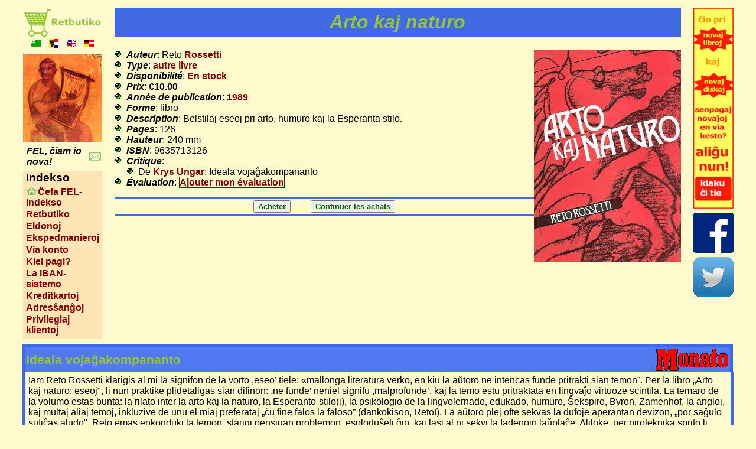

--- FILE ---
content_type: text/html
request_url: http://retbutiko.be/fr/ero/anat
body_size: 4079
content:
<!DOCTYPE html PUBLIC "-//W3C//DTD XHTML 1.0 Transitional//EN"
   "http://www.w3.org/TR/xhtml1/DTD/xhtml1-transitional.dtd">
<html xmlns="http://www.w3.org/1999/xhtml" xml:lang="eo" lang="eo">

<head>
  <meta http-equiv="content-type" content="text/html; charset=utf-8" />
  <title>Arto kaj naturo</title>
  <meta name="description" content="Arto kaj naturo de Reto Rossetti" />
  <meta name="keywords" content="aliaLibro,Reto Rossetti,Arto kaj naturo,,," />
  <meta name="language" content="Esperanto" />
  <meta name="author" content="FEL" />
  <meta name="viewport" content="width=device-width, initial-scale=1.0" />

  <meta name="verify-v1"
    content="+RpgcySk3hcYJck1E7+Dr1UKqsVMeLqfXj1nP39O40I=" />
  <script src="https://esperanto.be/fel/jquery.js" type="text/javascript"></script>
  <script src="https://esperanto.be/fel/jquery.MontriSxangxojn.js" type="text/javascript"></script>
  <script src="https://esperanto.be/komuna/ppt.js" type="text/javascript"></script>
  <link rel="icon" type="image/ico" href="/fel/fel.ico" />
  <link rel="stylesheet" href="/fel/retbutiko.css" type="text/css" />

<!-- Global site tag (gtag.js) - Google Analytics -->
<script async src="https://www.googletagmanager.com/gtag/js?id=G-V4Q2K94JKC"></script>
<script>
  window.dataLayer = window.dataLayer || [];
  function gtag(){dataLayer.push(arguments);}
  gtag('js', new Date());

  gtag('config', 'G-V4Q2K94JKC');
</script>
</head>

<body class="retbutiko">
  <div class='ero'>
  
  <table align="center" border="0" cellspacing="0" style='width:100%;padding:10px 0 0'>
    <tr valign="top">
      <td align="left" class='kolumnoMaldekstra'>
        <!-- komencigho de kolumo 1 -->

 <table border="0" cellspacing="0">
          <!-- unua elemento: FEL-emblemo -->

          <tr>
            <td align="center"><a href='https://retbutiko.be/fr'><img src="https://esperanto.be/fel/gif/retbutiko-logo.gif" width="100%" 
           alt="La Retbutiko" title="-> Retbutiko" /></a></td>
          </tr>

          <tr class="lingvoelekto">
            <td><div class="lingvoelekto"> <a href="https://retbutiko.be/eo/ero/anat" title="Esperanto"><img src="https://www.esperanto.be/fel/gif/eo.png" /></a> <a href="https://retbutiko.be/nl/ero/anat" title="Nederlands"><img src="https://www.esperanto.be/fel/gif/nl.png" /></a> <a href="https://retbutiko.be/en/ero/anat" title="English"><img src="https://www.esperanto.be/fel/gif/en.png" /></a> <a href="https://retbutiko.be/de/ero/anat" title="Deutsch"><img src="https://www.esperanto.be/fel/gif/de.png" /></a></div></td>
          </tr>

          <!-- tria elemento: la filmo --><tr><td style='padding:5px 0'>
          <iframe src='https://esperanto.be/komuna/bildmontrado.php' width="100%"  scrolling='no' style='border-width:0px'></iframe>
</td></tr>

<!--
was width="172" height="221" 
-->
          <!-- kvara elemento: la subteksto --><tr><td>
          <table style='width:100%'><tr>
          <td style='padding:0px 5px'><b><i>FEL, &ccirc;iam io nova!</i></b></td>
          <td><a href="https://esperanto.be/fel/skribibut.php" title=
            "Por skribi al ni"><img alt="Por skribi al ni"
            src="https://esperanto.be/fel/gif/posxtov.gif" /></a></td>
          </tr></table>
          </td></tr>

          <tr>
            <td style='padding:5px 0px 0px;'>
              <!-- tabelo en la tabelo -->

              <table class="aliaMalantauo eroMenuo" style="width:100%;padding:20px 5px;">
                <tr>
                  <td style="font-size:120%;padding:1px 5px"><b>Indekso</b></td>
                </tr>

                <tr>
                  <td></td>
                </tr>

                <tr>
                  <td><img src="https://esperanto.be/fel/gif/hejmenv.gif" alt="Aktualaj kaj novaj temoj" height="13" width="20" /><a href="https://esperanto.be/fel/index.php" title=
                  "Aktualaj kaj novaj temoj">&Ccirc;efa FEL-indekso</a></td>
                </tr>

                <tr>
                  <td><a href="https://esperanto.be/fel/but/ls_serchu.php" title=
                  "La Retbutiko de FEL">Retbutiko</a></td>
                </tr>

                <tr>
                  <td><a href="https://esperanto.be/fel/but/index.php" title=
                  "&#264;io pri libroj kaj diskoj">Eldonoj</a></td>
                </tr>

                <tr>
                  <td><a href="https://esperanto.be/fel/fin/ekspedmanieroj.php" title=
                  "Kiel oni ekspedos viajn varojn?">Ekspedmanieroj</a></td>
                </tr>

                <tr>
                  <td><a href="https://esperanto.be/fel/fin/kontoj.php" title=
                  "Pri via FEL-konto">Via konto</a></td>
                </tr>

                <tr>
                  <td><a href="https://esperanto.be/fel/fin/kielpag.php" title=
                  "Kiel pagi al FEL?">Kiel pagi?</a></td>
                </tr>

                <tr>
                  <td><a href="https://esperanto.be/fel/fin/iban.php" title=
                  "Pagi interne de la eŭro-zono per IBAN">La IBAN-sistemo</a></td>
                </tr>

             

                <tr>
                  <td><a href="https://esperanto.be/fel/fin/kk.php" title=
                  "Ĉu pagi per kreditkarto estas sekure?">Kreditkartoj</a></td>
                </tr>

                <tr>
                  <td><a href="https://esperanto.be/fel/ofi/adresaro.php" title=
                  "La adresaro de FEL">Adres&scirc;an&gcirc;oj</a></td>
                </tr>
                <tr>
                  <td style='padding-bottom:5px'><a href="https://esperanto.be/fel/fin/privil.php" title=
                  " Kial kaj kiel iĝi privilegia kliento de FEL?">Privilegiaj klientoj</a></td>
                </tr>

              </table><!-- fino de la tabelo en la tabelo -->
            </td>
          </tr>

        </table>

           

       </td><!-- fino de la unua kolumno -->

       
      <td class='kolumnoMeza'><!-- komenci&#285;o de la dua kolumno -->
        
        <h1>Arto kaj naturo<br><small><small></small></small></h1>

        <!-- &#265;i-poste sekvu plurajn <p> -->
        <img src="https://katalogo.uea.org/grandaj/3868.jpg" /><ul><li><b><i>Auteur</i></b>: Reto <a href="http://retbutiko.be/fr/nomo/vorto/Rossetti">Rossetti</a></li><li><b><i>Type</i></b>: <a href="https://retbutiko.be/fr/titoloAuKategorio/aliaLibro">autre livre</a></li><li><b><i>Disponibilit&#233;</i></b>: <a href="https://retbutiko.be/fr/haveblo/En stoko">En stock</a></li><li><b><i>Prix</i></b>: <b><span class='prezo' data-eur=9.9958>&euro;10.00</span></b></li><li><b><i>Année de publication</i></b>: <a href="https://retbutiko.be/fr/eldonjaro/1989">1989</a></li><li><b><i>Forme</i></b>: libro</li><li><b><i>Description</i></b>: Belstilaj eseoj pri arto, humuro kaj la Esperanta stilo.</li><li><b><i>Pages</i></b>: 126</li><li><b><i>Hauteur</i></b>: 240 mm</li><li><b><i>ISBN</i></b>: 9635713126</li><li><b><i><a name="recenzo">Critique</a></i></b>: <ul><li>De <a href="#Krys Ungar">Krys Ungar</a>: Ideala vojaĝakompananto</li> </ul></li><li><b><i>Évaluation</i></b>: <a name="pritakso"></a>  <a href="#miaPritakso" style="border:1px solid">Ajouter mon évaluation</a> </li></ul><div class="acxeti"><span><form method="post" action="https://retbutiko.be/fr" enctype="multipart/form-data" style="display:inline;margin-right:30px"> <input type="hidden" name="kodo" value="^anat($|(_(pdf|epub|kfx|azw3|mobi|kd|kr|dvd)([12])?|\.([0-9]+)))"  /> <input type="hidden" name="cart_id" value=""  /> <input type="submit" name="Acheter" value="Acheter" /> </form>  </span> <form method="post" action="https://retbutiko.be/fr" enctype="multipart/form-data" style="display:inline"> <input type="hidden" name="cart_id" value=""  /> <input type="submit" name="Continuer les achats" value="Continuer les achats" />  </form></div>
      </td><!-- fino de la dua kolumno -->

      <td align="right" class='kolumnoDekstra'><!-- komenco de la tria kolumno -->
        <table border="0" cellspacing="0">
          <tr>
            <td align="left" style='padding:0'>
              <a href="https://esperanto.be/fel/but/nova.php">
                <img src="https://esperanto.be/fel/gif/nova.jpg"
                     alt="Retmesaĝo de novaj" title="Retmesaĝo de novaj"
                     width="68px" height="340px" />
              </a>
            </td>
          </tr>
          <tr>
            <td align="left" style='padding:0px 0'>
              <a href="https://www.facebook.com/Flandra.Esperanto.Ligo">
                <img src="https://esperanto.be/fel/gif/facebook.gif"
                     alt="FEL ĉe Facebook" title="FEL ĉe Facebook" />
              </a>
            </td>
          </tr>
          <tr>
            <td align="left" style='padding:0'>
              <a href="https://twitter.com/FEL_Antverpeno">
                <img src="https://esperanto.be/fel/gif/twitter.gif"
                     alt="FEL ĉe Twitter" title="FEL ĉe Twitter" />
              </a>
            </td>
          </tr>
        </table>
      </td><!-- fino de la tria kolumno -->
      
    </tr>
  </table>
<a name="recenzo"></a><a name="Krys Ungar"></a><table class="recenzoKapo"><tr><td><h2>Ideala vojaĝakompananto</h2></td> <td><a href="https://esperanto.be/fel/mon/abonilo.php"><img class="recenzoKapoImg" src="https://esperanto.be/fel/gif/monato3.gif" /></a></td></tr></table><div class="recenzoEnhavo">Iam Reto Rossetti klarigis al mi la signifon de la vorto ,eseo’ tiele: «mallonga literatura verko, en kiu la aŭtoro ne
intencas funde pritrakti sian temon”.
Per la libro „Arto kaj naturo: eseoj", li
nun praktike plidetaligas sian difinon:
,ne funde’ neniel signifu ,malprofunde’, kaj la temo estu pritraktata en
lingvaĵo virtuoze scintila.
La temaro de la volumo estas bunta:
la rilato inter la arto kaj la naturo, la
Esperanto-stilo(j), la psikologio de la
lingvolernado, edukado, humuro,
Ŝekspiro, Byron, Zamenhof, la angloj,
kaj multaj aliaj temoj, inkluzive de unu
el miaj preferataj „ĉu fine falos la
faloso” (dankokison, Reto!). La aŭtoro
plej ofte sekvas la dufoje aperantan
devizon, „por saĝulo sufiĉas aludo".
Reto emas enkonduki la temon, starigi pensigan problemon, esplortuŝeti
ĝin, kaj lasi al ni sekvi la fadenojn laŭplaĉe. Aliloke, per piroteknika sprito li
ridegigas la leganton (kio povas tre
embarasi, se la leganto tiam troviĝas
inter duondormantoj en frumatena
trajno!).<br/>
Krom kvin esceptoj, la eseoj estas
miniaturoj el ne pli ol kvar paĝoj; tiel la
libro estas ideala vojaĝakompananto.
Sed ĉu entrajne, ĉu enfotele, legu,
pripensu, ridu, kaj lernu ĉe unu el la
stilmajstroj de nia lingvo. <h4 class="recenzoVerkisto">Krys <a href='http://retbutiko.be/fr/recenzoverkisto/vorto/Ungar'>Ungar</a><a href='http://retbutiko.be/fr/recenzoverkisto/vorto/'></a></h4></div><p /><div class="cxirkauH2"><h2>Mon évaluation</h2></div><p><form method="post" action="/fr/ero/anat" enctype="multipart/form-data"> <input type="hidden" name="ero" value="anat"  /> <a name="miaPritakso"></a> <input type="submit" name="Ajouter mon évaluation" value="Ajouter mon évaluation" /> Étoiles : <input type="hidden" name="lingvo" value="fr"  /> <label><input type="radio" name="Steloj" value="0" />0</label> <label><input type="radio" name="Steloj" value="1" />1</label> <label><input type="radio" name="Steloj" value="2" />2</label> <label><input type="radio" name="Steloj" value="3" checked="checked" />3</label> <label><input type="radio" name="Steloj" value="4" />4</label> <label><input type="radio" name="Steloj" value="5" />5</label> <label><input type="radio" name="Steloj" value="6" />6</label> <br /> code FEL<input type="text" name="FEL_kodo"  size="5" /> Mot de passe<input type="password" name="Pasvorto"  size="17" /> <a href="https://retbutiko.be/fr?datumkontrolo">(mot de passe oublié)</a> <br /> <textarea name="Pritakso"  rows="3" cols="50"></textarea> <br /> Maximum de 250 caractères. Vous pouvez utiliser la lettre "x" pour indiquer les accents de l'espéranto. Si vous avez fait une faute, écrivez le texte de nouveau. La texte ancien sera supprimé. <div> <input type="hidden" name=".cgifields" value="Steloj"  /> </div> </form></p><div class="acxeti"><span><form method="post" action="https://retbutiko.be/fr" enctype="multipart/form-data" style="display:inline;margin-right:30px"> <input type="hidden" name="kodo" value="^anat($|(_(pdf|epub|kfx|azw3|mobi|kd|kr|dvd)([12])?|\.([0-9]+)))"  /> <input type="hidden" name="cart_id" value=""  /> <input type="submit" name="Acheter" value="Acheter" /> </form>  </span> <form method="post" action="https://retbutiko.be/fr" enctype="multipart/form-data" style="display:inline"> <input type="hidden" name="cart_id" value=""  /> <input type="submit" name="Continuer les achats" value="Continuer les achats" />  </form></div></div></body></html>

--- FILE ---
content_type: text/html; charset=UTF-8
request_url: https://esperanto.be/komuna/bildmontrado.php
body_size: 487
content:
<!DOCTYPE html PUBLIC "-//W3C//DTD XHTML 1.0 Transitional//EN"
   "http://www.w3.org/TR/xhtml1/DTD/xhtml1-transitional.dtd">
<html xmlns="http://www.w3.org/1999/xhtml" xml:lang="eo" lang="eo">

<head>
  <script src="https://www.esperanto.be/fel/jquery.js" type="text/javascript"></script>
  <script src="https://www.esperanto.be/komuna/bildmontrado.js" type="text/javascript"></script>
  <style type="text/css">
    ul {
      position: relative;
      list-style-image: none;
      height: 302px;
      margin: 0;
      padding: 0;
    }
    li {
      list-style-type: none;
      position: absolute;
      top: 0;
      left: 0;
    }
    img {
      border: none;
      
      width: 202px; 
    }
  </style>
</head>

<body style='margin:0;padding:0'>
  <ul class="ppt">
  <li><img src='./bildmontrado/08_240.jpg'></img></li>
<li><img src='./bildmontrado/espri.jpg'></img></li>
<li><img src='./bildmontrado/srfl.jpg'></img></li>
<li><img src='./bildmontrado/pafo.jpg'></img></li>
<li><img src='./bildmontrado/09_240.jpg'></img></li>
<li><img src='./bildmontrado/avmo.jpg'></img></li>
<li><img src='./bildmontrado/monko1.jpg'></img></li>
<li><img src='./bildmontrado/Murdo.jpg'></img></li>
<li><img src='./bildmontrado/02_240.jpg'></img></li>
<li><img src='./bildmontrado/muzm.jpg'></img></li>


--- FILE ---
content_type: application/javascript
request_url: https://esperanto.be/fel/jquery.MontriSxangxojn.js
body_size: 864
content:
// Aŭtoro: Bart Demeyere
// 2013-11-28
// Elekteblaj licenzoj: MIT, BSD, GPL

// Por 'form' kun "class='MontriSxangxojn'"
//   Sxangu klason al 'sxangxita' se la valoro ne egalas la titolon.
// Ekz.
// <style type="text/css">
// <!--/* <![CDATA[ */
// .sxangxita {
//   background-color: lightgreen;
// }
// /* ]]> */-->
// </style>
// <form class="MontriSxangxojn">
//   <input id="p1" type="text" value="nova valoro" title="originala valoro" />
//   <input id="p2" class="neMontriSxangxojn" />
//   <span><input name="Provlibro" value="ePub" title="1" type="checkbox">ePub
//     </span>
// </form>
(function($){
  $.fn.extend({
    MontriSxangxojn: function(opt){
      opt = $.extend({
        sxangxita: "sxangxita",
      }, opt || {});

      var fs = $(this);
      fs.each(function(){
        //this.reset();
        var k1 = $(this);
        var is = k1.find(':input,:radio,:checkbox');
        is.each(function(){
          var k1 = $(this);
          if (k1.attr('type') != 'submit' && k1.attr('type') != 'button' &&
              !k1.hasClass('neMontriSxangxojn')){
            var k2 = k1;
            if (k1.is(':radio,:checkbox')) { k2 = k2.parent(); }
            if (k1.Valoro() == k1.attr('title').replace(/"/g,"'")) {
              k2.removeClass(opt.sxangxita);
            } else {
              k2.addClass(opt.sxangxita);
            }
            $(this).keyup(function(e) {
              var k1 = $(this);
              var k2 = k1;
              if (k1.is(':radio,:checkbox')) { k2 = k2.parent(); }
              if (k1.Valoro() == k1.attr('title').replace(/"/g,"'")) {
                k2.removeClass(opt.sxangxita);
              } else {
                k2.addClass(opt.sxangxita);
              }
            });
            $(this).change(function(e) {
              var k1 = $(this);
              var k2 = k1;
              if (k1.is(':radio,:checkbox')) { k2 = k2.parent(); }
              if (k1.Valoro() == k1.attr('title').replace(/"/g,"'")) {
                k2.removeClass(opt.sxangxita);
              } else {
                k2.addClass(opt.sxangxita);
              }
            });
          }
        });
      });
    },
    Valoro: function(){
      var node = $(this.get(0));
      var r;
      if (node.is(':radio,:checkbox')) {
        r = node.attr('checked');
      } else if (node.is(':input') ){
        r = node.val().replace(/"/g,"'");//.replace(/&/g,"&amp;").replace(/</g,"&lt;").replace(/>/g,"&gt;");
      }
      return r;
    }
  });
})(jQuery);
$(document).ready(function(){
  $('.MontriSxangxojn').MontriSxangxojn();
});
